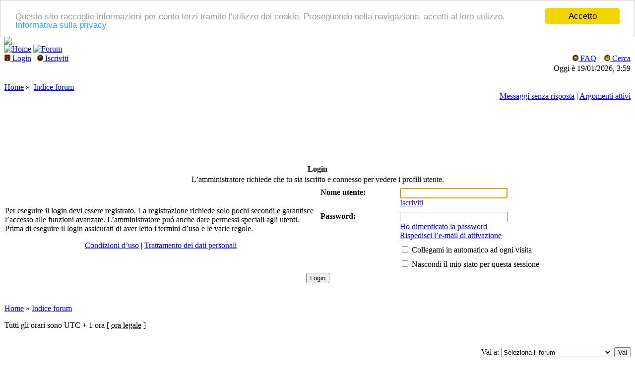

--- FILE ---
content_type: text/html; charset=UTF-8
request_url: https://agrilan.net/forum/memberlist.php?mode=viewprofile&u=61
body_size: 5513
content:
<!DOCTYPE html PUBLIC "-//W3C//DTD XHTML 1.0 Transitional//EN" "http://www.w3.org/TR/xhtml1/DTD/xhtml1-transitional.dtd">
<html xmlns="http://www.w3.org/1999/xhtml" dir="ltr" lang="it" xml:lang="it">
<head>
<!--<script type="text/javascript" src="../filecomunilayout/snowstorm/snowstorm-min.js"></script>-->
<meta http-equiv="content-type" content="text/html; charset=UTF-8" />
<meta http-equiv="content-language" content="it" />
<meta http-equiv="content-style-type" content="text/css" />
<meta http-equiv="imagetoolbar" content="no" />
<meta name="resource-type" content="document" />
<meta name="distribution" content="global" />
<meta name="copyright" content="2000, 2002, 2005, 2007 phpBB Group" />
<meta name="keywords" content="AgriLan COD4 Call of Duty 4 comunit&agrave; lan party parties umbria perugia gubbio videogame multiplayer" />
<meta name="description" content="" />
<meta http-equiv="X-UA-Compatible" content="IE=EmulateIE7; IE=EmulateIE9" />

<title>AgriLan Forum &bull; Login</title>
<link rel="icon" href="../favicon.ico" type="image/ico">
<link rel="alternate" type="application/atom+xml" title="Feed - AgriLan Forum" href="https://agrilan.net/forum/feed.php" /><link rel="alternate" type="application/atom+xml" title="Feed - Tutti i forum" href="https://agrilan.net/forum/feed.php?mode=forums" />

<link rel="stylesheet" href="./styles/AglPortale09/theme/stylesheet.css" type="text/css" />

<script type="text/javascript">
// <![CDATA[


function popup(url, width, height, name)
{
	if (!name)
	{
		name = '_popup';
	}

	window.open(url.replace(/&amp;/g, '&'), name, 'height=' + height + ',resizable=yes,scrollbars=yes,width=' + width);
	return false;
}

function jumpto()
{
	var page = prompt('Inserisci il numero della pagina alla quale vuoi andare.:', '');
	var per_page = '';
	var base_url = '';

	if (page !== null && !isNaN(page) && page == Math.floor(page) && page > 0)
	{
		if (base_url.indexOf('?') == -1)
		{
			document.location.href = base_url + '?start=' + ((page - 1) * per_page);
		}
		else
		{
			document.location.href = base_url.replace(/&amp;/g, '&') + '&start=' + ((page - 1) * per_page);
		}
	}
}

/**
* Find a member
*/
function find_username(url)
{
	popup(url, 760, 570, '_usersearch');
	return false;
}

/**
* Mark/unmark checklist
* id = ID of parent container, name = name prefix, state = state [true/false]
*/
function marklist(id, name, state)
{
	var parent = document.getElementById(id);
	if (!parent)
	{
		eval('parent = document.' + id);
	}

	if (!parent)
	{
		return;
	}

	var rb = parent.getElementsByTagName('input');
	
	for (var r = 0; r < rb.length; r++)
	{
		if (rb[r].name.substr(0, name.length) == name)
		{
			rb[r].checked = state;
		}
	}
}



// ]]>
</script>

  <script src="https://ajax.googleapis.com/ajax/libs/jquery/1.7.2/jquery.min.js"></script>
  <script src="./smileysounds/soundifysmiley.js"></script>


</head>
<body class="ltr">

<a name="top"></a>

<div id="wrapper">
    <div id="headwrap">
        <div id="logo">
            <a alt="AgriLAN Home" title="Home" href="../portale"><img src="../filecomunilayout/immagini/logo_scritta.png" /></a>
        </div>
      <div id="topbannerad">
          <a href="../portale"><img src="../filecomunilayout/immagini/topnav/home.png" width="125" height="32" alt="Home" /></a>
          <a href="../forum"><img src="../filecomunilayout/immagini/topnav/forum.png" width="125" height="32" alt="Forum" /></a>
<!-- Begin Cookie Consent plugin by Silktide - http://silktide.com/cookieconsent -->
<script type="text/javascript">
    window.cookieconsent_options = {"message":"Questo sito raccoglie informazioni per conto terzi tramite l'utilizzo dei cookie. Proseguendo nella navigazione, accetti al loro utilizzo.","dismiss":"Accetto","learnMore":"Informativa sulla privacy","link":"https://www.google.com/policies/technologies/cookies","theme":"light-top"};
</script>

<script type="text/javascript" src="//cdnjs.cloudflare.com/ajax/libs/cookieconsent2/1.0.10/cookieconsent.min.js"></script>
<!-- End Cookie Consent plugin -->      	  
      </div>
    </div>

    <div id="rightinner">

<div class="corner-top"></div>

    <div class="bg" id="wrapheader">

	<div id="menubar">
		<table width="100%" cellspacing="0">
		<tr>
			<td class="genmed">
				<a href="./ucp.php?mode=login&amp;sid=4e0c1407906976ca1137efe3b39a1597"><img src="./styles/AglPortale09/theme/images/icon_mini_login.gif" width="12" height="13" alt="*" /> Login</a>&nbsp; &nbsp;<a href="./ucp.php?mode=register&amp;sid=4e0c1407906976ca1137efe3b39a1597"><img src="./styles/AglPortale09/theme/images/icon_mini_register.gif" width="12" height="13" alt="*" /> Iscriviti</a>
					
			</td>
			<td class="genmed" align="right">
				<a href="./faq.php?sid=4e0c1407906976ca1137efe3b39a1597"><img src="./styles/AglPortale09/theme/images/icon_mini_faq.gif" width="12" height="13" alt="*" /> FAQ</a>
				&nbsp; &nbsp;<a href="./search.php?sid=4e0c1407906976ca1137efe3b39a1597"><img src="./styles/AglPortale09/theme/images/icon_mini_search.gif" width="12" height="13" alt="*" /> Cerca</a>
			</td>
		</tr>
		</table>
	</div>

	<div id="datebar">
		<table width="100%" cellspacing="0">
		<tr>
			<td class="gensmall"></td>
			<td class="gensmall" align="right">Oggi è 19/01/2026, 3:59<br /></td>
		</tr>
		</table>
	</div>

</div>
<div class="corner-bottom"></div>
<br />
<div class="corner-top"></div>
<div class="bg" id="wrapcentre">
	<table class="tablebg" width="100%" cellspacing="1" cellpadding="0">
	<tr>
		<td class="row1">
			<div class="breadcrumbs">
                <a href="../portale">Home</a><span>&nbsp;&#187;&nbsp;</span>
                <a href="./index.php?sid=4e0c1407906976ca1137efe3b39a1597">Indice forum</a>
                
            </div>
	<div class="searchbar">
	
        <span style="float: right;">
		<a href="./search.php?search_id=unanswered&amp;sid=4e0c1407906976ca1137efe3b39a1597">Messaggi senza risposta</a> | <a href="./search.php?search_id=active_topics&amp;sid=4e0c1407906976ca1137efe3b39a1597">Argomenti attivi</a>
		
        </span>
	
	</div>
		</td>
	</tr>
	</table>

	<br />
    <center>
          <script async src="//pagead2.googlesyndication.com/pagead/js/adsbygoogle.js"></script>
    <!-- 728x90, creato 18/07/08 -->
          <ins class="adsbygoogle"
          style="display:inline-block;width:728px;height:90px"
          data-ad-client="ca-pub-6582429713357964"
          data-ad-slot="3871316060"></ins>
     <script>
          (adsbygoogle = window.adsbygoogle || []).push({});
     </script>
</center>

	</div>

<div class="corner-bottom"></div>
	<br />
<div class="corner-top"></div>
    <div id="pagebody" class="bg">

<form action="./ucp.php?mode=login&amp;sid=4e0c1407906976ca1137efe3b39a1597" method="post">

<table class="tablebg" width="100%" cellspacing="1">
<tr>
	
		<th colspan="2">Login</th>
	
</tr>

	<tr>
		<td class="row3" colspan="2" align="center"><span class="gensmall">L’amministratore richiede che tu sia iscritto e connesso per vedere i profili utente.</span></td>
	</tr>

<tr>
	<td class="row1" width="50%">
		<p class="genmed">Per eseguire il login devi essere registrato. La registrazione richiede solo pochi secondi e garantisce l’accesso alle funzioni avanzate. L’amministratore puó anche dare permessi speciali agli utenti. Prima di eseguire il login assicurati di aver letto i termini d’uso e le varie regole.</p>

		<p class="genmed" align="center">
			<a href="./ucp.php?mode=terms&amp;sid=4e0c1407906976ca1137efe3b39a1597">Condizioni d’uso</a> | <a href="./ucp.php?mode=privacy&amp;sid=4e0c1407906976ca1137efe3b39a1597">Trattamento dei dati personali</a>
		</p>
	</td>
	
	<td class="row2">
	
		<table align="center" cellspacing="1" cellpadding="4" style="width: 100%;">
		

		<tr>
			<td valign="top" ><b class="gensmall">Nome utente:</b></td>
			<td><input class="post" type="text" name="username" size="25" value="" tabindex="1" />
				
					<br /><a class="gensmall" href="./ucp.php?mode=register&amp;sid=4e0c1407906976ca1137efe3b39a1597">Iscriviti</a>
				
			</td>
		</tr>
		<tr>
			<td valign="top" ><b class="gensmall">Password:</b></td>
			<td>
				<input class="post" type="password" name="password" size="25" tabindex="2" />
				<br /><a class="gensmall" href="./ucp.php?mode=sendpassword&amp;sid=4e0c1407906976ca1137efe3b39a1597">Ho dimenticato la password</a><br /><a class="gensmall" href="./ucp.php?mode=resend_act&amp;sid=4e0c1407906976ca1137efe3b39a1597">Rispedisci l’e-mail di attivazione</a>
			</td>
		</tr>
		
			<tr>
				<td>&nbsp;</td>
				<td><input type="checkbox" class="radio" name="autologin" tabindex="3" /> <span class="gensmall">Collegami in automatico ad ogni visita</span></td>
			</tr>
			
			<tr>
				<td>&nbsp;</td>
				<td><input type="checkbox" class="radio" name="viewonline" tabindex="4" /> <span class="gensmall">Nascondi il mio stato per questa sessione</span></td>
			</tr>
		
		</table>
	</td>
</tr>



<input type="hidden" name="redirect" value="./memberlist.php?mode=viewprofile&amp;u=61&amp;sid=4e0c1407906976ca1137efe3b39a1597" />

<tr>
	<td class="cat" colspan="2" align="center"><input type="hidden" name="sid" value="4e0c1407906976ca1137efe3b39a1597" />
<input type="submit" name="login" class="btnmain" value="Login" tabindex="5" /></td>
</tr>
</table>

</form>

<br clear="all" />

<table class="tablebg" width="100%" cellspacing="1" cellpadding="0" style="margin-top: 5px;">
	<tr>
		<td class="row1">
			<p class="breadcrumbs"><a href="/portale" target="_top">Home</a><span>&nbsp;&#187;&nbsp;</span><a href="./index.php?sid=4e0c1407906976ca1137efe3b39a1597">Indice forum</a></p>
			<p class="datetime">Tutti gli orari sono UTC + 1 ora [ <abbr title="Ora legale in vigore">ora legale</abbr> ]</p>
		</td>
	</tr>
	</table>

<br clear="all" />

<div align="right">
	<form method="post" name="jumpbox" action="./viewforum.php?sid=4e0c1407906976ca1137efe3b39a1597" onsubmit="if(document.jumpbox.f.value == -1){return false;}">

	<table cellspacing="0" cellpadding="0" border="0">
	<tr>
		<td nowrap="nowrap"><span class="gensmall">Vai a:</span>&nbsp;<select name="f" onchange="if(this.options[this.selectedIndex].value != -1){ document.forms['jumpbox'].submit() }">

		
			<option value="-1">Seleziona il forum</option>
		<option value="-1">------------------</option>
			<option value="9">AgriLAN PARTY</option>
		
			<option value="83">&nbsp; &nbsp;LANParty</option>
		
			<option value="11">&nbsp; &nbsp;Nuovi membri</option>
		
			<option value="14">AgriOnline</option>
		
			<option value="261">&nbsp; &nbsp;MMORPG</option>
		
			<option value="262">&nbsp; &nbsp;&nbsp; &nbsp;ArcheAge</option>
		
			<option value="198">&nbsp; &nbsp;&nbsp; &nbsp;Guild Wars 2</option>
		
			<option value="201">&nbsp; &nbsp;&nbsp; &nbsp;&nbsp; &nbsp;Il Bar di Ascalon</option>
		
			<option value="202">&nbsp; &nbsp;&nbsp; &nbsp;&nbsp; &nbsp;Tutorial e consigli</option>
		
			<option value="203">&nbsp; &nbsp;&nbsp; &nbsp;&nbsp; &nbsp;Screen - livelli</option>
		
			<option value="204">&nbsp; &nbsp;&nbsp; &nbsp;&nbsp; &nbsp;Organizzazione Eventi</option>
		
			<option value="208">&nbsp; &nbsp;&nbsp; &nbsp;&nbsp; &nbsp;International</option>
		
			<option value="245">&nbsp; &nbsp;&nbsp; &nbsp;&nbsp; &nbsp;Build PVP</option>
		
			<option value="246">&nbsp; &nbsp;&nbsp; &nbsp;&nbsp; &nbsp;Tutto sul WvW</option>
		
			<option value="102">&nbsp; &nbsp;Giochi di corse</option>
		
			<option value="218">&nbsp; &nbsp;FPS</option>
		
			<option value="266">&nbsp; &nbsp;Android &amp;  iOS</option>
		
			<option value="267">&nbsp; &nbsp;&nbsp; &nbsp;Clash Royale</option>
		
			<option value="20">Trash</option>
		
			<option value="21">&nbsp; &nbsp;Di tutto ... di più !</option>
		
			<option value="112">&nbsp; &nbsp;&nbsp; &nbsp;Modi di dire in dialetto</option>
		
			<option value="222">&nbsp; &nbsp;&nbsp; &nbsp;Cake Design</option>
		
			<option value="238">&nbsp; &nbsp;&nbsp; &nbsp;Merchandising</option>
		
			<option value="57">&nbsp; &nbsp;Giochiamo con i post</option>
		
			<option value="22">&nbsp; &nbsp;&nbsp; &nbsp;Una storia di 4 parole</option>
		
			<option value="143">&nbsp; &nbsp;&nbsp; &nbsp;&nbsp; &nbsp;Capitoli Precedenti</option>
		
			<option value="92">&nbsp; &nbsp;&nbsp; &nbsp;Io ero qui!</option>
		
			<option value="89">&nbsp; &nbsp;&nbsp; &nbsp;Gnocca 4 AgriLaN</option>
		
			<option value="123">&nbsp; &nbsp;&nbsp; &nbsp;&nbsp; &nbsp;Posta la tua Battuta</option>
		
			<option value="185">&nbsp; &nbsp;&nbsp; &nbsp;Nessi logici ad Anello</option>
		
			<option value="212">&nbsp; &nbsp;Foto</option>
		
			<option value="234">&nbsp; &nbsp;&nbsp; &nbsp;Escursioni</option>
		
			<option value="220">&nbsp; &nbsp;AgriCinema</option>
		
			<option value="23">Game, hardware &amp; software</option>
		
			<option value="24">&nbsp; &nbsp;Game</option>
		
			<option value="25">&nbsp; &nbsp;Hardware</option>
		
			<option value="26">&nbsp; &nbsp;Software</option>
		
			<option value="263">&nbsp; &nbsp;&nbsp; &nbsp;&nbsp; &nbsp;Arcieri Colpalombo</option>
		
			<option value="264">&nbsp; &nbsp;&nbsp; &nbsp;&nbsp; &nbsp;&nbsp; &nbsp;Castrum Collis Palumbi</option>
		
			<option value="81">&nbsp; &nbsp;&nbsp; &nbsp;&nbsp; &nbsp;I 10 Film</option>
		
			<option value="259">&nbsp; &nbsp;&nbsp; &nbsp;&nbsp; &nbsp;&nbsp; &nbsp;2015 - Serie da 10 film</option>
		
			<option value="239">&nbsp; &nbsp;&nbsp; &nbsp;&nbsp; &nbsp;&nbsp; &nbsp;2014 Nuova Serie</option>
		
			<option value="231">&nbsp; &nbsp;&nbsp; &nbsp;&nbsp; &nbsp;&nbsp; &nbsp;2013 Nuova Serie</option>
		
			<option value="243">&nbsp; &nbsp;&nbsp; &nbsp;&nbsp; &nbsp;Immagini Strane</option>
		
			<option value="197">&nbsp; &nbsp;&nbsp; &nbsp;&nbsp; &nbsp;Le 4 Arti</option>
		
			<option value="196">&nbsp; &nbsp;&nbsp; &nbsp;&nbsp; &nbsp;Dimenticatoio</option>
		
			<option value="55">&nbsp; &nbsp;&nbsp; &nbsp;&nbsp; &nbsp;&nbsp; &nbsp;Il post della buonanotte</option>
		
			<option value="214">&nbsp; &nbsp;&nbsp; &nbsp;&nbsp; &nbsp;&nbsp; &nbsp;&nbsp; &nbsp;Archivio 2013</option>
		
			<option value="174">&nbsp; &nbsp;&nbsp; &nbsp;&nbsp; &nbsp;&nbsp; &nbsp;&nbsp; &nbsp;Archivio 2012</option>
		
			<option value="173">&nbsp; &nbsp;&nbsp; &nbsp;&nbsp; &nbsp;&nbsp; &nbsp;&nbsp; &nbsp;Archivio 2010-2011</option>
		
			<option value="120">&nbsp; &nbsp;&nbsp; &nbsp;&nbsp; &nbsp;&nbsp; &nbsp;&nbsp; &nbsp;Archivio 2009</option>
		
			<option value="119">&nbsp; &nbsp;&nbsp; &nbsp;&nbsp; &nbsp;&nbsp; &nbsp;&nbsp; &nbsp;Archivio 2008</option>
		
			<option value="96">&nbsp; &nbsp;&nbsp; &nbsp;&nbsp; &nbsp;Tanti auguri a...</option>
		
			<option value="251">Acquisti online</option>
		
			<option value="252">&nbsp; &nbsp;Elettronica - Informatica</option>
		
			<option value="253">&nbsp; &nbsp;Obbistica - Giardinaggio</option>
		
			<option value="254">&nbsp; &nbsp;Libri - Musica - Video - Giocattoli</option>
		
			<option value="255">&nbsp; &nbsp;Varie</option>
		

		</select>&nbsp;<input class="btnlite" type="submit" value="Vai" /></td>
	</tr>
	</table>

	</form>
</div>

<script type="text/javascript">
// <![CDATA[
	(function()
	{
		var elements = document.getElementsByName("username");
		for (var i = 0; i < elements.length; ++i)
		{
			if (elements[i].tagName.toLowerCase() == 'input')
			{
				elements[i].focus();
				break;
			}
		}
	})();
// ]]>
</script>

</div>
<div class="corner-bottom"></div>
	<img src="./cron.php?cron_type=tidy_sessions&amp;sid=4e0c1407906976ca1137efe3b39a1597" width="1" height="1" alt="cron" />
</div>

<!--
	We request you retain the full copyright notice below including the link to www.phpbb.com.
	This not only gives respect to the large amount of time given freely by the developers
	but also helps build interest, traffic and use of phpBB3. If you (honestly) cannot retain
	the full copyright we ask you at least leave in place the "Powered by phpBB" line, with
	"phpBB" linked to www.phpbb.com. If you refuse to include even this then support on our
	forums may be affected.

	The phpBB Group : 2006
//-->

<br />
<div class="corner-top"></div>

<div class="bg" id="wrapfooter">
	<br />
	<span class="copyright" lang="en">
    Template based on WoWMaevahEmpire
    &bull; Modded by <a href="mailto:marcio@agrilan.net">Marcio</a>, Graphic by <a href="mailto:tritaz@agrilan.net">Tritaz</a>
    <br />Powered by <a href="http://www.phpbb.com/">phpBB</a> &copy; 2000, 2002, 2005, 2007 phpBB Group</span>
	<span class="copyright">Traduzione Italiana <a href="http://www.phpbb.it/">phpBB.it</a>
    <br /><br />&copy; 2002-2013 AgriLan
	<br /><bdo dir="ltr">[ Time : 0.094s | 6 Queries | GZIP : Off ]</bdo></span><br />
</div>
<div class="corner-bottom"></div>

<br /><br />
<img align="center" src="../filecomunilayout/immagini/AntiCheatAlliance.gif" width="120" height="120" alt="AntiCheatAlliance" />
<br /><br />

</div>
</div>
<!--[if lte IE 6]>
<script type="text/javascript" src="../filecomunilayout/iepngfix/supersleight-min.js"></script>
<![endif]-->

<script type="text/javascript">
var gaJsHost = (("https:" == document.location.protocol) ? "https://ssl." : "http://www.");
document.write(unescape("%3Cscript src='" + gaJsHost + "google-analytics.com/ga.js' type='text/javascript'%3E%3C/script%3E"));
</script>
<script type="text/javascript">
try {
var pageTracker = _gat._getTracker("UA-7580649-1");
pageTracker._trackPageview();
} catch(err) { }
</script>
</body>
</html>

--- FILE ---
content_type: text/html; charset=utf-8
request_url: https://www.google.com/recaptcha/api2/aframe
body_size: 260
content:
<!DOCTYPE HTML><html><head><meta http-equiv="content-type" content="text/html; charset=UTF-8"></head><body><script nonce="bSUMJYK5FQXT-YoWXAEQwA">/** Anti-fraud and anti-abuse applications only. See google.com/recaptcha */ try{var clients={'sodar':'https://pagead2.googlesyndication.com/pagead/sodar?'};window.addEventListener("message",function(a){try{if(a.source===window.parent){var b=JSON.parse(a.data);var c=clients[b['id']];if(c){var d=document.createElement('img');d.src=c+b['params']+'&rc='+(localStorage.getItem("rc::a")?sessionStorage.getItem("rc::b"):"");window.document.body.appendChild(d);sessionStorage.setItem("rc::e",parseInt(sessionStorage.getItem("rc::e")||0)+1);localStorage.setItem("rc::h",'1768787952611');}}}catch(b){}});window.parent.postMessage("_grecaptcha_ready", "*");}catch(b){}</script></body></html>

--- FILE ---
content_type: text/css
request_url: https://agrilan.net/forum/styles/AglPortale09/theme/stylesheet.css
body_size: 68
content:
@import url(../../../../filecomunilayout/css/agrilan.css);

--- FILE ---
content_type: text/javascript
request_url: https://agrilan.net/forum/smileysounds/soundifysmiley.js
body_size: 761
content:

  var soundpath='smileysounds/sounds/';

  function grabSmileyName(src)
  {
      file = src.split('/');
      file = file.pop();
      file = file.split('.');

      file.pop();

      file = file.join('.');

      return file;

  }

  $(document).ready(function(){

    var checked = new Array;
    var soundified = new Array;

    $('body')
    .on(
      'click',
      'img.soundify',
      function() {

        smiley=$(this).data('smiley');

        $('.soundify-player').not('.soundify-player-for-'+smiley)
          .hide()
          .trigger('pause')
          .prop('currentTime','')
/*
          .each(function() {
            this.currentTime=0;
            this.pause();
          })
*/
        ;

        s = $('.soundify-player-for-'+smiley);

        loc = $(this).offset();

        s
         .css({
           top: (loc.top+($(this).outerHeight()-s.outerHeight())/2)+'px',
           left:(loc.left+$(this).width()+5)+'px'
         })
         .fadeIn()
         .trigger('play');

      }
    );

    $('img[src*="images/smilies/"]').each(function (){

      smiley=grabSmileyName($(this).attr('src'));

      $(this)
        .addClass('soundify')
        .addClass('soundify-for-'+smiley)
        .data('smiley',smiley)
        .css('cursor','pointer')
        ;

      if (checked.indexOf(smiley)==-1)
      {
        checked.push(smiley);
        $('<audio  />')
        .hide()
        .addClass('soundify-player')
        .addClass('soundify-player-for-'+smiley)
        .css({
          'position' : 'absolute',
          'z-index'  : 200,
        })
        .data('smiley',smiley)
        .attr({
          'src'      : soundpath+file+'.wav',
          'controls' : true,
        })
        .bind({
          'error'  : function() {
            smiley=$(this).data('smiley');

            $('.soundify-for-'+smiley)
              .css('cursor','')
              .removeClass('soundify')
              .removeClass('soundify-for-'+smiley);

            $(this)
              .removeClass('soundify-player')
              .removeClass('soundify-player-for-'+smiley)
              .remove();
          },
          'onended': function() {
            $(this).fadeOut();
          }
        })
        .trigger('load')
        .appendTo('body');
      }

    })
  })
